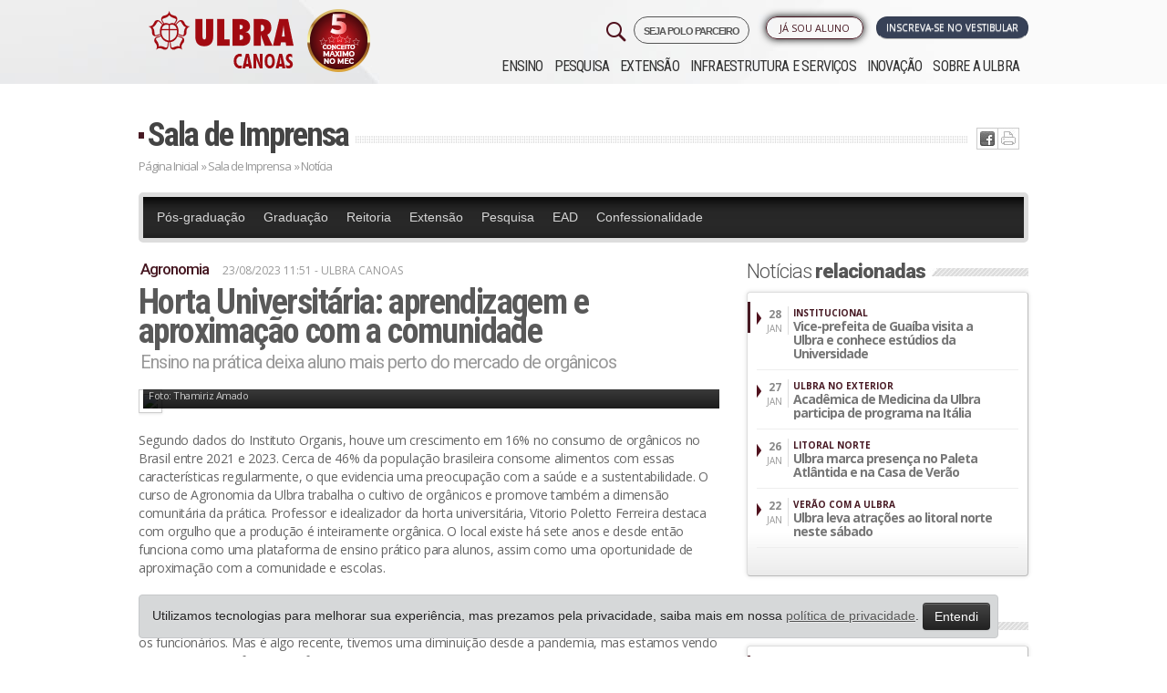

--- FILE ---
content_type: text/html; charset=ISO-8859-1
request_url: https://www.ulbra.br/canoas/imprensa/noticia/30846/horta-universitaria-aprendizagem-doacao-e-aproximacao-com-a-comunidade
body_size: 15697
content:






<!DOCTYPE html PUBLIC "-//W3C//DTD XHTML 1.0 Transitional//EN" "http://www.w3.org/TR/xhtml1/DTD/xhtml1-transitional.dtd">
<html xmlns="http://www.w3.org/1999/xhtml">

<head>

            <!-- Google Tag Manager -->
        <script>
            ! function() {
                "use strict";

                function l(e) {
                    for (var t = e, r = 0, n = document.cookie.split(";"); r < n.length; r++) {
                        var o = n[r].split("=");
                        if (o[0].trim() === t) return o[1]
                    }
                }

                function s(e) {
                    return localStorage.getItem(e)
                }

                function u(e) {
                    return window[e]
                }

                function A(e, t) {
                    e = document.querySelector(e);
                    return t ? null == e ? void 0 : e.getAttribute(t) : null == e ? void 0 : e.textContent
                }
                var e = window,
                    t = document,
                    r = "script",
                    n = "dataLayer",
                    o = "https://sst.ulbra.br",
                    a = "",
                    i = "71bxgwmvbjp",
                    c = "6j0aub0=GQ5fMTk6Sk0jLjgmJzBBDk1YTEdLEwlFBQYABAxZBQo%3D",
                    g = "stapeUserId",
                    v = "",
                    E = "",
                    d = !1;
                try {
                    var d = !!g && (m = navigator.userAgent, !!(m = new RegExp("Version/([0-9._]+)(.*Mobile)?.*Safari.*").exec(m))) && 16.4 <= parseFloat(m[1]),
                        f = "stapeUserId" === g,
                        I = d && !f ? function(e, t, r) {
                            void 0 === t && (t = "");
                            var n = {
                                    cookie: l,
                                    localStorage: s,
                                    jsVariable: u,
                                    cssSelector: A
                                },
                                t = Array.isArray(t) ? t : [t];
                            if (e && n[e])
                                for (var o = n[e], a = 0, i = t; a < i.length; a++) {
                                    var c = i[a],
                                        c = r ? o(c, r) : o(c);
                                    if (c) return c
                                } else console.warn("invalid uid source", e)
                        }(g, v, E) : void 0;
                    d = d && (!!I || f)
                } catch (e) {
                    console.error(e)
                }
                var m = e,
                    g = (m[n] = m[n] || [], m[n].push({
                        "gtm.start": (new Date).getTime(),
                        event: "gtm.js"
                    }), t.getElementsByTagName(r)[0]),
                    v = I ? "&bi=" + encodeURIComponent(I) : "",
                    E = t.createElement(r),
                    f = (d && (i = 8 < i.length ? i.replace(/([a-z]{8}$)/, "kp$1") : "kp" + i), !d && a ? a : o);
                E.async = !0, E.src = f + "/" + i + ".js?" + c + v, null != (e = g.parentNode) && e.insertBefore(E, g)
            }();
        </script>
        <!-- End Google Tag Manager -->
    


    <meta name="google-site-verification" content="jUDBMNlkGcT4wFWSm7su6p4cMaSpECgaIf8_GQ-NPeo" />
    <title>Horta Universitária: aprendizagem e aproximação com a comunidade &ndash; Ulbra Canoas</title>
    <meta http-equiv="Content-Type" content="text/html; charset=iso-8859-1" />
    <meta name="viewport" content="width=device-width, initial-scale=1.0" />
    <meta name="theme-color" content="#471923" />
        <meta property='og:title' content='Horta Universitária: aprendizagem e aproximação com a comunidade &ndash; Ulbra Canoas' />
    <meta property='og:image' content='https://www.ulbra.br/upload/fbf781d3e272da7f0a17129d34d84832.jpeg?v=2023'/>    <!--                <meta property="og:image:width" content="750"/>
                <meta property="og:image:height" content="500"/>-->
    <meta http-equiv="X-UA-Compatible" content="IE=edge">
    <meta name="viewport" content="width=device-width, initial-scale=1">
    <link type="image/x-icon" href="https://www.ulbra.br/themes/img/site/favicon.ico" rel="shortcut icon" />
    <link href="https://www.ulbra.br/themes/css/estilo.css?v=50-anos__" rel="stylesheet" type="text/css" />
    <link href="https://www.ulbra.br/themes/css/bootstrap-responsive.min.css" rel="stylesheet" type="text/css" />
    <!-- HTML5 shim and Respond.js for IE8 support of HTML5 elements and media queries -->
    <!-- WARNING: Respond.js doesn't work if you view the page via file:// -->
    <!--[if lt IE 9]>
                  <script src="https://oss.maxcdn.com/html5shiv/3.7.2/html5shiv.min.js"></script>
                  <script src="https://oss.maxcdn.com/respond/1.4.2/respond.min.js"></script>
                <![endif]-->

</head>

<body class="canoas ">

            <!-- Google Tag Manager (noscript) -->
        <noscript><iframe src="https://sst.ulbra.br/ns.html?id=GTM-5SDZPJG" height="0" width="0" style="display:none;visibility:hidden"></iframe></noscript>
        <!-- End Google Tag Manager (noscript) -->
    


    <div id="pagina">
        
                            <div id="header-fixo">
                    <div class="container">
                        <div class="row-fluid">
                            <div class="span12">
                                <a href="https://www.ulbra.br/canoas/" class="pull-left">
                                    <img src="https://www.ulbra.br/themes/img/unidade/logo-rosa-ulbra.png" title="Ulbra Canoas" class="hidden-phone hidden-tablet" />
                                    <img src="https://www.ulbra.br/themes/img/unidade/logo-rosa-ulbra.png" title="Ulbra Canoas" class="hidden-desktop" style="width: 40px;" />
                                </a>

                                                                    <!--<a href="#" onclick="tc.funcs.toggleWidget(true)" class="btn pull-right">Ou Fale com um consultor</a>-->
                                
                                                                    <a href="https://www.ulbra.br/vestibular/canoas#inscreva-se" class="btn btn-inscrevase pull-right pulsar">Inscreva-se no vestibular</a>
                                                            </div>

                        </div>
                    </div>
                </div>
            

        
        <div id="sobre" class="canoas">
            <div id="topo" class="container">
                <div class="">
                    <div class="row-fluid">
                        <div class="left span3">
                            <h1><a class="pull-right" href="https://www.ulbra.br/canoas/">
                                    <img class="logo-ulbra" src="https://www.ulbra.br/themes/img/unidade/logo-canoas.png?v=2023" title="Ulbra Canoas" />
                                </a>
                            </h1>
                            <div class="visible-phone pesquisa-menu">
                                <img class="pull-right menu-mobile" src="https://www.ulbra.br/themes/img/site/menu-mobile.jpg?v=2" data-toggle="collapse" data-target=".nav-collapse-mobile" title="Menu" />
                            </div>
                        </div>

                        <div class="navbar navbar-inverse navbar-fixed-top hidden-desktop">
                            <div class="navbar-inner">
                                <div>
                                    <div class="nav-collapse-mobile collapse">
                                        <ul class="nav">
                                            <ul  >
	<li class="submenu "><a class="inativo"  href="javascript:void();">Ensino</a>
		<ul  style="display: none;" >
			<li class="submenu menu-educacao-basica "><a   href="https://www.ulbra.br/educacao-basica">Educação Básica</a>
			</li>
			<li class="submenu menu-graduacao "><a   href="https://www.ulbra.br/canoas/graduacao/cursos">Graduação</a>
			</li>
			<li class="submenu menu-pos-graduacao "><a   href="https://www.ulbra.br/canoas/pos-graduacao">Pós-graduação</a>
			</li>
			<li class="submenu menu-educacao-a-distancia "><a   href="https://www.ulbra.br/ead">Educação a Distância</a>
			</li>
		</ul>
	</li>
	<li class="submenu menu-pesquisa "><a   href="https://www.ulbra.br/canoas/pesquisa">Pesquisa</a>
	</li>
	<li class="submenu menu-extensao "><a   href="https://www.ulbra.br/canoas/extensao">Extensão</a>
	</li>
	<li class="submenu menu-infraestrutura-e-servicos "><a   href="https://www.ulbra.br/canoas/infraestrutura-e-servicos">Infraestrutura e Serviços</a>
	</li>
	<li class="submenu menu-inovacao "><a   href="https://www.ulbra.br/canoas/inovacao">Inovação</a>
	</li>
	<li class="submenu menu-sobre-a-ulbra "><a   href="https://www.ulbra.br/canoas/sobre-a-ulbra">Sobre a ULBRA</a>
	</li>
</ul>
                                        </ul>
                                    </div><!--/.nav-collapse -->
                                </div>
                            </div>
                        </div>



                                                    <div class="right span9">


                                <div class="dois row-fluid">
                                    <div class="group-botoes span12">
                                        <div class="botoes row-fluid">

                                            <a href="https://www.ulbra.br/vestibular/canoas#inscreva-se" class="btn span3 pull-right servico vestibular pulsar">Inscreva-se no Vestibular</a>

                                            <span class="pull-right span2 biblioteca-menu">

                                                <ul  >
	<li class="submenu menu-ja-sou-aluno "><a   href="javascript:void(0)">Já sou Aluno</a>
		<ul  style="display: none;" >
			<li class="submenu menu-autoatendimento "><a class='blank' rel='nofollow'  href="https://servicos.ulbra.br/login/aa">Autoatendimento</a>
			</li>
			<li class="submenu menu-webaluno "><a   href="https://www.ulbra.br/webaluno">WebAluno</a>
			</li>
			<li class="submenu menu-aula-graduacao "><a class='blank' rel='nofollow'  href="https://ulbra.instructure.com/login/canvas">Aula - Graduação</a>
			</li>
			<li class="submenu menu-tutorial-de-acesso-ao-aula-graduacao "><a class='blank' rel='nofollow'  href="https://sites.google.com/ulbra.br/tutorialdo">Tutorial de acesso ao Aula - Graduação</a>
			</li>
			<li class="submenu menu-aula-pos-graduacao-ulbra-pop "><a class='blank' rel='nofollow'  href="https://ulbra.instructure.com/login/canvas">Aula - Pós-graduação Ulbra PoP</a>
			</li>
			<li class="submenu menu-aula-pos-graduacao-e-extensao "><a class='blank' rel='nofollow'  href="https://servicos.ulbra.br/login/ava"> Aula - Pós-graduação e Extensão</a>
			</li>
			<li class="submenu menu-webmail "><a   href="https://www.ulbra.br/webmail">Webmail</a>
			</li>
			<li class="submenu menu-espaco-academico "><a   href="https://www.ulbra.br/canoas/espaco-academico">Espaço Acadêmico</a>
			</li>
			<li class="submenu menu-biblioteca-renovacao-e-pesquisa "><a class='blank' rel='nofollow'  href="https://servicos.ulbra.br/ALEPH">Biblioteca - Renovação e Pesquisa</a>
			</li>
			<li class="submenu menu-sistema-de-bibliotecas "><a   href="https://www.ulbra.br/canoas/bibliotecas">Sistema de Bibliotecas</a>
			</li>
			<li class="submenu menu-webprofessor "><a   href="https://www.ulbra.br/webprofessor">WebProfessor</a>
			</li>
		</ul>
	</li>
</ul>
                                                <!--</li>-->
                                            </span>

                                            <a href="https://www.ulbra.br/poloparceiro?" target="_blank" class="pull-right" style="letter-spacing: -1px;font-size: 11px;font-weight: 600;margin-left: 4px;border: 1px solid;padding: 5px 10px 3px 10px;border-radius: 21px;">
                                                SEJA POLO PARCEIRO
                                            </a>


                                            <a href="#pesquisar" role="button" data-toggle="modal">
                                                <img class="pull-right hidden-phone" src="https://www.ulbra.br/themes/img/site/search-32.png?v=2" title="Pesquisar" class="" />
                                            </a>

                                        </div>
                                    </div>


                                </div>

                                <div class="navbar navbar-inverse navbar-fixed-top">
                                    <div class="navbar-inner">
                                        <div>
                                            <div class="nav-collapse collapse">
                                                <ul class="nav">
                                                    <ul  >
	<li class="submenu "><a class="inativo"  href="javascript:void();">Ensino</a>
		<ul  style="display: none;" >
			<li class="submenu menu-educacao-basica "><a   href="https://www.ulbra.br/educacao-basica">Educação Básica</a>
			</li>
			<li class="submenu menu-graduacao "><a   href="https://www.ulbra.br/canoas/graduacao/cursos">Graduação</a>
			</li>
			<li class="submenu menu-pos-graduacao "><a   href="https://www.ulbra.br/canoas/pos-graduacao">Pós-graduação</a>
			</li>
			<li class="submenu menu-educacao-a-distancia "><a   href="https://www.ulbra.br/ead">Educação a Distância</a>
			</li>
		</ul>
	</li>
	<li class="submenu menu-pesquisa "><a   href="https://www.ulbra.br/canoas/pesquisa">Pesquisa</a>
	</li>
	<li class="submenu menu-extensao "><a   href="https://www.ulbra.br/canoas/extensao">Extensão</a>
	</li>
	<li class="submenu menu-infraestrutura-e-servicos "><a   href="https://www.ulbra.br/canoas/infraestrutura-e-servicos">Infraestrutura e Serviços</a>
	</li>
	<li class="submenu menu-inovacao "><a   href="https://www.ulbra.br/canoas/inovacao">Inovação</a>
	</li>
	<li class="submenu menu-sobre-a-ulbra "><a   href="https://www.ulbra.br/canoas/sobre-a-ulbra">Sobre a ULBRA</a>
	</li>
</ul>
                                                </ul>
                                            </div><!--/.nav-collapse -->
                                        </div>
                                    </div>
                                </div>

                            </div>
                                            </div>
                </div>
            </div><!--topo-->

            <!--FIM--><div id="conteudo-int" class="jumbotron masthead">
    <div class="container">
        <div id="centro-int">
            <div class="titulo row-fluid">
                <h2><a href="https://www.ulbra.br/canoas/imprensa/">Sala de Imprensa </a></h2>
                <div class="ic hidden-phone">
                    <ul class="redes-sociais"><li class="twitter"><a href='javascript:void(0);' onclick="window.open('http://twitter.com/home?status=Estou lendo https://www.ulbra.br/canoas/imprensa/noticia/30846/horta-universitaria-aprendizagem-doacao-e-aproximacao-com-a-comunidade', '_blank', 'width=500,height=300,scrollbars=yes,status=yes,resizable=yes,screenx=0,screeny=0');"><img src="https://www.ulbra.br/themes/img/site/ic-twitter.jpg" title="Tweet isso" /></a></li><li class="facebook"><a href='javascript:void(0);' onclick="window.open('http://www.facebook.com/sharer.php?u=https://www.ulbra.br/canoas/imprensa/noticia/30846/horta-universitaria-aprendizagem-doacao-e-aproximacao-com-a-comunidade', '_blank', 'width=500,height=300,scrollbars=yes,status=yes,resizable=yes,screenx=0,screeny=0');"><img src="https://www.ulbra.br/themes/img/site/ic-facebook.jpg" title="Compartilhe no Facebook" /></a></li><li class="imprimir">  <a href="javascript: void(0);" onclick="window.print()"> <img src="https://www.ulbra.br/themes/img/site/ic-print.jpg" title="Imprima" /></a> </li></ul>                </div>
            </div>
            <div class="migalha row-fluid"><a href="https://www.ulbra.br/canoas/">Página Inicial</a> »
                <a href="https://www.ulbra.br/canoas/imprensa/">Sala de Imprensa</a> »
                Notícia
            </div>
            <div class="cont row-fluid">
                <div class="content">
                    <div class="menu-imprensa">
                        <div class="menu-imprensa">

                            <ul  >
	<li class="menu-imprensa-topo menu-pos-graduacao "><a   href="https://www.ulbra.br/canoas/imprensa/categoria/pos-graduacao">Pós-graduação</a>
	</li>
	<li class="menu-imprensa-topo menu-graduacao "><a   href="https://www.ulbra.br/canoas/imprensa/categoria/graduacao">Graduação</a>
	</li>
	<li class="menu-imprensa-topo menu-reitoria "><a   href="https://www.ulbra.br/canoas/imprensa/categoria/reitoria">Reitoria</a>
	</li>
	<li class="menu-imprensa-topo menu-extensao "><a   href="https://www.ulbra.br/canoas/imprensa/categoria/extensao">Extensão</a>
	</li>
	<li class="menu-imprensa-topo menu-pesquisa "><a   href="https://www.ulbra.br/canoas/imprensa/categoria/pesquisa">Pesquisa</a>
	</li>
	<li class="menu-imprensa-topo menu-ead "><a   href="https://www.ulbra.br/canoas/imprensa/categoria/ead">EAD</a>
	</li>
	<li class="menu-imprensa-topo menu-confessionalidade "><a   href="https://www.ulbra.br/canoas/imprensa/categoria/confessionalidade">Confessionalidade</a>
	</li>
</ul>
                        </div>
                    </div>
                    <div class="row-fluid">
                        <div class="span8 box-noticia">
                            <h3 class="cartola">Agronomia</h3>
                            <div class="data-hora">23/08/2023 11:51
                                                                    <span class="unidade"> - ULBRA CANOAS</span>

                                


                            </div>
                            <h2 class="titulo">Horta Universitária: aprendizagem e aproximação com a comunidade</h2>
                            <h4 class="linha-apoio">Ensino na prática deixa aluno mais perto do mercado de orgânicos</h4>

                            <div class="descricao link-externo">
                                                                        <div class="foto-maior">
                                            <img class="img-polaroid" src="https://www.ulbra.br/upload/fbf781d3e272da7f0a17129d34d84832.jpeg" />
                                                                                            <div class="legenda-credito">
                                                    <span class="legenda">Professor Vitorio Poletto Ferreira</span>
                                                    <span class="credito">Foto: Thamiriz Amado</span>
                                                </div>
                                                                                    </div>
                                                                        <p>Segundo dados do Instituto Organis, houve um crescimento em 16% no consumo de orgânicos no Brasil entre 2021 e 2023. Cerca de 46% da população brasileira consome alimentos com essas características regularmente, o que evidencia uma preocupação com a saúde e a sustentabilidade. O curso de Agronomia da Ulbra trabalha o cultivo de orgânicos e promove também a dimensão comunitária da prática. Professor e idealizador da horta universitária, Vitorio Poletto Ferreira destaca com orgulho que a produção é inteiramente orgânica. O local existe há sete anos e desde então funciona como uma plataforma de ensino prático para alunos, assim como uma oportunidade de aproximação com a comunidade e escolas.</p>
<p>"No início, como a produção era maior, nós fazíamos doação para funcionários de baixa renda e instituições do entorno da cidade de Canoas. Hoje, a horta está menor e estamos atendendo somente os funcionários. Mas é algo recente, tivemos uma diminuição desde a pandemia, mas estamos vendo como retomar", afirma o professor.</p>
<p>A horta é coordenada por ele, alunos e um funcionário. No local, ocorre o plantio de milho, alface, rama de mandioca e abóbora, por exemplo. De acordo com Ferreira, são mantidas culturas de ciclo longo, devido ao fato de não ser necessário muita irrigação.</p>
<p>"Os alunos ajudam como voluntários, capinando, fazendo o trabalho no braço", explica o professor. A oportunidade de ter um local que propicia aprendizado na prática é, para Ferreira, um grande diferencial. Além disso, as doações de alimentos e a possibilidade de trazer a comunidade para dentro da Ulbra são, para ele, uma grande recompensa, além de laboratório de estudo.</p>
<p><strong>Ensino diferenciado</strong></p>
<p>No local, é possível realizar testes com produtos alternativos, estudo e testagem de sementes. O professor Vitorio destaca que a horta funciona como uma plataforma de aula prática para esse tipo de assunto. "Em torno de 90% das plantas que trago para aula vêm do nosso campus. Estudamos olericultura, a parte que investiga as hortaliças e a fitopatologia que trata das doenças das plantas, por exemplo. O bom aluno da Ulbra está pronto para o mercado, ele é treinado para ser um agrônomo de campo", destaca o professor.</p>
<p><strong>Visitação</strong></p>
<p>Nesta segunda-feira, 21, os alunos de 2º e 3º ano do Ensino Fundamental do Colégio São João conheceram a horta universitária, como parte de uma visita aos espaços da Universidade. Na ocasião, as crianças andaram pelo entorno da plantação e levaram uma mudinha de alface para casa.</p>
<p>Para a supervisora da escola, Patrícia Nogueira da Silva, o passeio deixou os estudantes bem animados. "Além de eles conhecerem a Ulbra, nós vamos poder falar sobre alimentação e vida saudáveis", afirmou.</p>
<p><strong>Expointer</strong></p>
<p>Os cursos de Agronomia, Engenharia Mecânica Automotiva e Medicina Veterinária da Ulbra estarão presentes na 46ª Expointer, uma das maiores feiras agropecuárias a céu aberto da América Latina, que ocorre entre os dias 26 de agosto e 3 de setembro, no Parque de Exposições em Esteio. Os expositores estarão junto à Associação Brasileira de Angus na rua coberta, onde há apresentação dos cursos e orientações sobre as profissões. Os cursos farão ainda rodas de conversa com professores, egressos e convidados, a Expomate, diariamente, no espaço da Azevedo Bento.</p>
<p>Thamiriz Amado</p>
<p>Jornalista - MTB 18.872</p>                                



                                



                            </div>

                                                            <div class="galeria">
                                    <div class="titulo-int">
                                        <h2>Galeria de <span>fotos</span></h2>
                                    </div>
                                    <div class="gal row-fluid">
                                        <!--<a class="set-left" href="#"></a>-->
                                        <ul class="span12">
                                                                                            <li><a title="Professor Vitorio Poletto Ferreira <br>Foto: Thamiriz Amado" class="thumbnail fancybox" href="https://www.ulbra.br/upload/fbf781d3e272da7f0a17129d34d84832.jpeg">
                                                        <img data-img-src="https://www.ulbra.br/upload/fbf781d3e272da7f0a17129d34d84832.jpeg" title="Professor Vitorio Poletto Ferreira" alt="Professor Vitorio Poletto Ferreira"></a></li>
                                                                                            <li><a title="Alunos conhecendo a horta <br>Foto: Amanda Teixeira" class="thumbnail fancybox" href="https://www.ulbra.br/upload/b4730dde33f16ffe19a46fa146bdff17.jpeg">
                                                        <img data-img-src="https://www.ulbra.br/upload/b4730dde33f16ffe19a46fa146bdff17.jpeg" title="Alunos conhecendo a horta" alt="Alunos conhecendo a horta"></a></li>
                                                                                            <li><a title="Horta Universitária <br>Foto: Amanda Teixeira" class="thumbnail fancybox" href="https://www.ulbra.br/upload/d4436c6dd86605e5e76fa11ed9dbad68.jpeg">
                                                        <img data-img-src="https://www.ulbra.br/upload/d4436c6dd86605e5e76fa11ed9dbad68.jpeg" title="Horta Universitária" alt="Horta Universitária"></a></li>
                                                                                            <li><a title="Alunos de 2° e 3° ano do Ensino Fundamental do Colégio São João <br>Foto: Thamiriz Amado" class="thumbnail fancybox" href="https://www.ulbra.br/upload/bdde24488afa834614a2853f9189ad96.jpeg">
                                                        <img data-img-src="https://www.ulbra.br/upload/bdde24488afa834614a2853f9189ad96.jpeg" title="Alunos de 2° e 3° ano do Ensino Fundamental do Colégio São João" alt="Alunos de 2° e 3° ano do Ensino Fundamental do Colégio São João"></a></li>
                                                                                            <li><a title="Professora Patrícia e alunos do Colégio São João " class="thumbnail fancybox" href="https://www.ulbra.br/upload/a96aa5b49436c01228621d934c33e9e4.jpg">
                                                        <img data-img-src="https://www.ulbra.br/upload/a96aa5b49436c01228621d934c33e9e4.jpg" title="Professora Patrícia e alunos do Colégio São João" alt="Professora Patrícia e alunos do Colégio São João"></a></li>
                                                                                    </ul>
                                    </div>
                                </div>
                            
                            
                            



                        </div>
                        <div class="span4">
                                                            <div class="titulo-int">
                                    <h2>Notícias <span>relacionadas</span></h2>
                                </div>
                                <div class="box">
                                    <div class="desc">
                                        <ul class="lista-noticias">
                                                                                            <li>
                                                    <a href="https://www.ulbra.br/canoas/imprensa/noticia/32764/vice-prefeita-de-guaiba-visita-a-ulbra-e-conhece-estudios-da-universidade">
                                                        <div class="left"><strong> 28</strong><br />JAN</div>
                                                        <div class="right">
                                                            <span class="cartola">INSTITUCIONAL </span>
                                                            <span class="chamada">Vice-prefeita de Guaíba visita a Ulbra e conhece estúdios da Universidade</span>
                                                        </div>
                                                    </a>
                                                </li>
                                                                                            <li>
                                                    <a href="https://www.ulbra.br/canoas/imprensa/noticia/32760/academica-de-medicina-da-ulbra-participa-de-programa-na-italia">
                                                        <div class="left"><strong> 27</strong><br />JAN</div>
                                                        <div class="right">
                                                            <span class="cartola">ULBRA NO EXTERIOR</span>
                                                            <span class="chamada">Acadêmica de Medicina da Ulbra participa de programa na Itália</span>
                                                        </div>
                                                    </a>
                                                </li>
                                                                                            <li>
                                                    <a href="https://www.ulbra.br/canoas/imprensa/noticia/32759/ulbra-marca-presenca-no-paleta-atlantida-e-na-casa-de-verao">
                                                        <div class="left"><strong> 26</strong><br />JAN</div>
                                                        <div class="right">
                                                            <span class="cartola">LITORAL NORTE </span>
                                                            <span class="chamada">Ulbra marca presença no Paleta Atlântida e na Casa de Verão </span>
                                                        </div>
                                                    </a>
                                                </li>
                                                                                            <li>
                                                    <a href="https://www.ulbra.br/canoas/imprensa/noticia/32747/ulbra-leva-atracoes-ao-litoral-norte-neste-sabado">
                                                        <div class="left"><strong> 22</strong><br />JAN</div>
                                                        <div class="right">
                                                            <span class="cartola">VERÃO COM A ULBRA</span>
                                                            <span class="chamada">Ulbra leva atrações ao litoral norte neste sábado</span>
                                                        </div>
                                                    </a>
                                                </li>
                                                                                    </ul>
                                    </div>
                                    <div class="mais"></div>
                                </div>
                            
                                                            <div class="titulo-int">
                                    <h2>Últimas <span>notícias</span></h2>
                                </div>
                                <div class="box">
                                    <div class="desc">
                                        <ul class="lista-noticias">
                                                                                            <li>
                                                    <a href="https://www.ulbra.br/canoas/imprensa/noticia/32744/ulbra-inicia-visitas-guiadas-ao-cavalo-caramelo">
                                                        <div class="left"><strong> 21</strong><br />JAN</div>
                                                        <div class="right">
                                                            <span class="cartola">AGENDA ABERTA</span>
                                                            <span class="chamada">Ulbra inicia visitas guiadas ao Cavalo Caramelo </span>
                                                        </div>
                                                    </a>
                                                </li>
                                                                                            <li>
                                                    <a href="https://www.ulbra.br/canoas/imprensa/noticia/32742/carlos-melke-o-lider-visionario-que-impulsiona-a-ulbra">
                                                        <div class="left"><strong> 20</strong><br />JAN</div>
                                                        <div class="right">
                                                            <span class="cartola">PRESIDENTE</span>
                                                            <span class="chamada">Carlos Melke: o líder visionário que impulsiona a Ulbra</span>
                                                        </div>
                                                    </a>
                                                </li>
                                                                                            <li>
                                                    <a href="https://www.ulbra.br/canoas/imprensa/noticia/32740/comunicacao-e-relacoes-institucionais-aproximam-a-ulbra-da-sociedade">
                                                        <div class="left"><strong> 20</strong><br />JAN</div>
                                                        <div class="right">
                                                            <span class="cartola">INOVAÇÃO </span>
                                                            <span class="chamada">Comunicação e relações institucionais aproximam a Ulbra da sociedade</span>
                                                        </div>
                                                    </a>
                                                </li>
                                                                                            <li>
                                                    <a href="https://www.ulbra.br/canoas/imprensa/noticia/32737/campeonato-de-futmesa-movimenta-a-casa-de-verao-da-ulbra-em-atlantida">
                                                        <div class="left"><strong> 19</strong><br />JAN</div>
                                                        <div class="right">
                                                            <span class="cartola">ULBRA NA PRAIA </span>
                                                            <span class="chamada">Campeonato de futmesa movimenta a Casa de Verão da Ulbra em Atlântida</span>
                                                        </div>
                                                    </a>
                                                </li>
                                                                                    </ul>
                                    </div>
                                    <div class="mais"><a href="https://www.ulbra.br/canoas/imprensa">ver mais »</a></div>
                                </div>
                            
                        </div>
                    </div>

                </div>
                <!--content-->




            </div>
            <!--centro-->

        </div>
    </div>
</div>
<!--conteudo--><!--<div class="dropdown dropup contato-flutuante">
    <img src="https://www.ulbra.br/themes/img/unidade/icone/contato.png" data-toggle="dropdown">
    <div class="dropdown-menu shadow-lg border-0">
        <a class="dropdown-item shadow" href="https://www.ulbra.br/vestibular/canoas" target="_blank"><img src="https://www.ulbra.br/themes/img/unidade/icone/contato-ulbra.png">Inscreva-se no Vestibular</a>
        <a class="dropdown-item shadow" href="javascript:void(0);"  data-toggle="modal" data-target="#consultor-curso"><img src="https://www.ulbra.br/themes/img/unidade/icone/contato-consultor.png">Fale com um consultor</a>
    </div>
</div>-->

<style>
    .dropdown-menu{
        left: auto;
        position: absolute;
        will-change: transform;
        top: 0px;
        left: 0px;
        transform: translate3d(-200px, 0, 0);
        min-width: 250px;
        padding: 15px;
    }

    .dropdown-menu a{
        display: block;
        padding: 12px;
        margin: 20px 0;
        border-radius: 7px;
        background: #FFF;
        color: var(--aelbra-cor-principal);
        transition: all 0.5s;
        -webkit-transition: all 0.5s;
        -o-transition: all 0.5s;
        -moz-transition: all 0.5s;
        box-shadow: 0 .5rem 1rem rgba(0,0,0,.15) !important;
    }

    .dropdown-menu a:hover {
        scale: 1.05;
        transition: all 0.5s;
        -webkit-transition: all 0.5s;
        -o-transition: all 0.5s;
        -moz-transition: all 0.5s;
        text-decoration: none;
    }

    ul.redes-sociais li.twitter{
        display: none;
    }

    @media (max-width: 480px) {
        img.logo-ulbra {
            max-width: 158px !important;
        }
    }

</style>

<div id="rodape">
    
        <div class="um row-fluid jumbotron masthead">
            <div class="center container">
                <div class="span3">
                    <h4>Ensino</h4><ul  >
	<li class=" w "><a class="inativo"  href="javascript:void();">Ensino</a>
		<ul  >
			<li class=" w menu-educacao-basica "><a   href="https://www.ulbra.br/educacao-basica">Educação Básica</a>
			</li>
			<li class=" w menu-graduacao "><a   href="https://www.ulbra.br/canoas/graduacao/cursos">Graduação</a>
			</li>
			<li class=" w menu-pos-graduacao "><a   href="https://www.ulbra.br/canoas/pos-graduacao">Pós-graduação</a>
			</li>
			<li class=" w menu-educacao-a-distancia "><a   href="https://www.ulbra.br/ead">Educação a Distância</a>
			</li>
		</ul>
	</li>
	<li class=" w menu-pesquisa "><a   href="https://www.ulbra.br/canoas/pesquisa">Pesquisa</a>
	</li>
	<li class=" w menu-extensao "><a   href="https://www.ulbra.br/canoas/extensao">Extensão</a>
	</li>
	<li class=" w menu-infraestrutura-e-servicos "><a   href="https://www.ulbra.br/canoas/infraestrutura-e-servicos">Infraestrutura e Serviços</a>
	</li>
	<li class=" w menu-inovacao "><a   href="https://www.ulbra.br/canoas/inovacao">Inovação</a>
	</li>
	<li class=" w menu-sobre-a-ulbra "><a   href="https://www.ulbra.br/canoas/sobre-a-ulbra">Sobre a ULBRA</a>
	</li>
</ul>

                    <h4>Infraestrutura e Serviços</h4><ul  >
	<li class=" w menu-apart-hotel "><a   href="https://www.ulbra.br/canoas/infraestrutura-e-servicos/apart-hotel">Apart Hotel</a>
	</li>
	<li class=" w menu-biblioteca "><a   href="https://www.ulbra.br/canoas/infraestrutura-e-servicos/informacoes-gerais">Biblioteca</a>
	</li>
	<li class=" w menu-biblioteca-virtual "><a   href="https://www.ulbra.br/canoas/bibliotecas">Biblioteca Virtual</a>
	</li>
	<li class=" w menu-complexo-esportivo "><a   href="https://www.ulbra.br/canoas/infraestrutura-e-servicos/complexo-esportivo">Complexo Esportivo</a>
	</li>
	<li class=" w menu-hemeroteca "><a   href="https://www.ulbra.br/canoas/infraestrutura-e-servicos/hemeroteca">Hemeroteca</a>
	</li>
	<li class=" w menu-hospital-universitario "><a   href="https://www.ulbra.br/canoas/infraestrutura-e-servicos/hospital-universitario">Hospital Universitário</a>
	</li>
	<li class=" w menu-hospital-veterinario "><a   href="https://www.ulbra.br/canoas/infraestrutura-e-servicos/hospital-veterinario">Hospital Veterinário</a>
	</li>
	<li class=" w menu-laboratorios "><a   href="https://www.ulbra.br/canoas/infraestrutura-e-servicos/laboratorios">Laboratórios</a>
	</li>
	<li class=" w menu-pastoral-universitaria "><a   href="https://www.ulbra.br/canoas/infraestrutura-e-servicos/pastoral-universitaria">Pastoral Universitária</a>
	</li>
	<li class=" w menu-museu-de-ciencias-naturais "><a   href="https://www.ulbra.br/canoas/infraestrutura-e-servicos/museu-de-ciencias-naturais">Museu de Ciências Naturais</a>
	</li>
	<li class=" w menu-radio-mix-fm-poa "><a   href="https://www.ulbra.br/canoas/infraestrutura-e-servicos/radio-mix-fm-poa">Rádio MIX FM Poa</a>
	</li>
	<li class=" w menu-capela "><a   href="https://www.ulbra.br/canoas/infraestrutura-e-servicos/capela">Capela</a>
	</li>
	<li class=" w menu-apoio-ao-aluno "><a   href="https://www.ulbra.br/canoas/infraestrutura-e-servicos">Apoio ao Aluno</a>
	</li>
	<li class=" w menu-acessibilidade "><a   href="https://www.ulbra.br/canoas/acessibilidade">Acessibilidade</a>
	</li>
	<li class=" w menu-conveniencia-no-campus "><a   href="https://www.ulbra.br/canoas/infraestrutura-e-servicos">Conveniência no Campus</a>
	</li>
	<li class=" w menu-atendimento-a-comunidade "><a   href="https://www.ulbra.br/canoas/infraestrutura-e-servicos">Atendimento à Comunidade</a>
	</li>
	<li class=" w menu-transporte "><a   href="https://www.ulbra.br/canoas/infraestrutura-e-servicos/transporte">Transporte</a>
	</li>
</ul>
                    <!--<h4>Pastoral</h4>-->
                                    </div>

                <div class="span3">

                    <h4>Pesquisa</h4><ul  >
	<li class=" w menu-sobre-a-pesquisa "><a   href="https://www.ulbra.br/canoas/pesquisa">Sobre a Pesquisa</a>
	</li>
	<li class=" w menu-diretrizes-de-pesquisa "><a   href="https://www.ulbra.br/canoas/pesquisa/diretrizes-de-pesquisa">Diretrizes de Pesquisa</a>
	</li>
	<li class=" w menu-etica-em-pesquisa "><a   href="https://www.ulbra.br/canoas/pesquisa/comite-de-etica-em-pesquisa-em-seres-humanos">Ética em Pesquisa</a>
	</li>
	<li class=" w menu-centros-de-pesquisa "><a   href="https://www.ulbra.br/canoas/pesquisa/centro-de-diagnostico-genetico-e-molecular">Centros de Pesquisa</a>
	</li>
	<li class=" w menu-laboratorios-de-pesquisa "><a   href="https://www.ulbra.br/canoas/pesquisa/laboratorios-de-pesquisa">Laboratórios de Pesquisa</a>
	</li>
	<li class=" w menu-revistas-cientificas "><a   href="https://www.ulbra.br/canoas/pesquisa/revistas-cientificas">Revistas Científicas</a>
	</li>
</ul>


                    <h4>Sobre a ULBRA</h4><ul  >
	<li class=" w menu-sobre-a-ulbra "><a   href="https://www.ulbra.br/canoas/sobre-a-ulbra">Sobre a Ulbra</a>
	</li>
	<li class=" w menu-reitoria "><a   href="https://www.ulbra.br/canoas/sobre-a-ulbra/reitoria">Reitoria</a>
	</li>
	<li class=" w menu-mantenedora-aelbra "><a   href="https://www.ulbra.br/canoas/sobre-a-ulbra/mantenedora-aelbra">Mantenedora Aelbra</a>
	</li>
	<li class=" w menu-missao-visao-e-valores "><a   href="https://www.ulbra.br/canoas/sobre-a-ulbra/missao-visao-principios-e-valores">Missão, Visão e Valores</a>
	</li>
	<li class=" w menu-avaliacao-institucional "><a   href="https://www.ulbra.br/canoas/sobre-a-ulbra/avaliacao-institucional">Avaliação Institucional</a>
	</li>
	<li class=" w menu-relatorio-social "><a   href="https://www.ulbra.br/canoas/sobre-a-ulbra/relatorio-social">Relatório Social</a>
	</li>
	<li class=" w menu-historico "><a   href="https://www.ulbra.br/canoas/sobre-a-ulbra/historico">Histórico</a>
	</li>
	<li class=" w menu-hino-da-ulbra "><a   href="https://www.ulbra.br/canoas/sobre-a-ulbra/hino-da-ulbra">Hino da Ulbra</a>
	</li>
	<li class=" w menu-ulbra-no-brasil "><a   href="https://www.ulbra.br">Ulbra no Brasil</a>
	</li>
	<li class=" w menu-convocacao-assembleia "><a class='blank' rel='nofollow'  href="https://www.ulbra.br/upload/2adc6917042dcdadd7360b03968d027f.pdf">CONVOCAÇÃO ASSEMBLEIA</a>
	</li>
</ul>


                </div>

                <div class="span3">

                    <h4>Extensão</h4><ul  >
	<li class=" w menu-sobre-a-extensao "><a   href="https://www.ulbra.br/canoas/extensao">Sobre a Extensão</a>
	</li>
	<li class=" w menu-convenios-empresariais "><a   href="https://www.ulbra.br/canoas/extensao/convenios-empresariais">Convênios Empresariais</a>
	</li>
	<li class=" w menu-cursos-e-eventos "><a   href="https://www.ulbra.br/canoas/extensao/cursos">Cursos e Eventos</a>
	</li>
	<li class=" w menu-ilulbra-idiomas "><a   href="https://www.ulbra.br/ilulbra">Ilulbra Idiomas</a>
	</li>
	<li class=" w menu-assuntos-comunitarios "><a   href="https://www.ulbra.br/canoas/extensao/assuntos-comunitarios">Assuntos Comunitários</a>
	</li>
	<li class=" w menu-acoes-transformadoras "><a   href="https://www.ulbra.br/acoes-transformadoras">Ações Transformadoras</a>
	</li>
	<li class=" w menu-documentos-e-editais "><a   href="https://www.ulbra.br/canoas/extensao/documentos-e-editais">Documentos e Editais</a>
	</li>
</ul>



                    <h4>Espaço Acadêmico</h4><ul  >
	<li class=" w menu-informacoes-academicas "><a   href=" https://www.ulbra.br/canoas/espaco-academico">Informações Acadêmicas</a>
	</li>
	<li class=" w menu-bolsas-descontos-e-financiamentos "><a   href="https://www.ulbra.br/canoas/espaco-academico">Bolsas, Descontos e Financiamentos</a>
	</li>
	<li class=" w menu-beneficios "><a   href="https://www.ulbra.br/beneficios">Benefícios</a>
	</li>
	<li class=" w menu-convenios-empresariais "><a   href="https://www.ulbra.br/canoas/espaco-academico/convenios-empresariais">Convênios Empresariais</a>
	</li>
	<li class=" w menu-formas-de-ingresso "><a   href=" https://www.ulbra.br/canoas/espaco-academico">Formas de Ingresso</a>
	</li>
	<li class=" w menu-formatura "><a   href="https://www.ulbra.br/canoas/espaco-academico">Formatura</a>
	</li>
	<li class=" w menu-intercambio "><a   href="https://www.ulbra.br/canoas/intercambio">Intercâmbio</a>
	</li>
	<li class=" w menu-localizacao "><a   href="https://www.ulbra.br/canoas/infraestrutura-e-servicos/localizacao">Localização</a>
	</li>
	<li class=" w menu-transporte "><a   href="https://www.ulbra.br/canoas/infraestrutura-e-servicos/transporte">Transporte</a>
	</li>
	<li class=" w menu-ulbra-carreiras "><a   href="https://www.ulbra.br/carreiras">Ulbra Carreiras</a>
	</li>
	<li class=" w menu-estagios "><a   href="https://www.ulbra.br/canoas/espaco-academico/estagios">Estágios</a>
	</li>
</ul>
                </div>

                <div class="span3">

                    <h4>Inovação</h4><ul  >
	<li class=" w menu-sobre-a-ulbratech "><a   href="https://www.ulbra.br/ulbratech">Sobre a Ulbratech</a>
	</li>
</ul>


                    <h4>Atendimento</h4><ul  >
	<li class="rodape-atendimento menu-central-de-relacionamento "><a   href="https://www.ulbra.br/canoas/infraestrutura-e-servicos/central-de-relacionamento">Central de Relacionamento</a>
	</li>
	<li class="rodape-atendimento menu-ouvidoria "><a   href="https://www.ulbra.br/canoas/infraestrutura-e-servicos/ouvidoria">Ouvidoria</a>
	</li>
	<li class="rodape-atendimento menu-consulta-de-registro-de-diploma "><a   href="https://www.ulbra.br/consulta-diploma"> Consulta de Registro de Diploma</a>
	</li>
	<li class="rodape-atendimento menu-projeto-vivenciar "><a   href="http://www.ulbra.br/vivenciar">Projeto Vivenciar</a>
	</li>
</ul>

                    
                    <h4>Trabalhe conosco</h4><ul  >
	<li class="rodape-trabalhe-conosco menu-consulte-as-vagas-disponiveis "><a   href="https://www.ulbra.br/trabalheconosco">Consulte as Vagas Disponíveis</a>
	</li>
</ul>
                </div>





            </div>
        </div>
        <div class="assinatura">
        <div class="container">

            <div class="row-fluid" style="margin: 35px auto;">
                <div class="span6 text-center">
                    <img src="https://www.ulbra.br/themes/img/unidade/logo-ulbra-branco.png" class="img-fluid">
                </div>

                <div class="span6 text-center">
                                            <img src="https://www.ulbra.br/themes/img/unidade/qrcode-sul.png" class="img-fluid">
                    
                </div>



            </div>



            <div class="row-fluid">
              <!--  <a href="https://www.ulbra.br/canoas/sobre-a-ulbra/mantenedora-aelbra" title="AELBRA" class="span3 offset1"></a><br>-->
                <span class='span12'><strong>Ulbra Canoas</strong> - Avenida Farroupilha, 8001 · Bairro São José · CEP 92425-900 · Canoas/RS
                    Telefone: + 55 51 3477.4000                                         · E-mail: <script type="text/javascript">
	//<![CDATA[
	var l=new Array();
	l[0]='>';l[1]='a';l[2]='/';l[3]='<';l[4]='|114';l[5]='|98';l[6]='|46';l[7]='|97';l[8]='|114';l[9]='|98';l[10]='|108';l[11]='|117';l[12]='|64';l[13]='|97';l[14]='|114';l[15]='|98';l[16]='|108';l[17]='|117';l[18]='>';l[19]='"';l[20]='|114';l[21]='|98';l[22]='|46';l[23]='|97';l[24]='|114';l[25]='|98';l[26]='|108';l[27]='|117';l[28]='|64';l[29]='|97';l[30]='|114';l[31]='|98';l[32]='|108';l[33]='|117';l[34]=':';l[35]='o';l[36]='t';l[37]='l';l[38]='i';l[39]='a';l[40]='m';l[41]='"';l[42]='=';l[43]='f';l[44]='e';l[45]='r';l[46]='h';l[47]=' ';l[48]='a';l[49]='<';
	for (var i = l.length-1; i >= 0; i=i-1){
	if (l[i].substring(0, 1) == '|') document.write("&#"+unescape(l[i].substring(1))+";");
	else document.write(unescape(l[i]));}
	//]]>
	</script>
                </span>
            </div>
        </div>

        <div class="text-center pb-3" style="background: #212727"> 
            <a href="https://drive.google.com/file/d/1soJOWY9Eb3ZlbifBVCFf88K23oFpqn40/view" target="_blank" rel="nofollow"><small style="color: #6c757d !important;">Política de privacidade</small></a>
        </div>
    </div>
</div>



<!--INICIO MODAL Indique a um amigo -->
<div id="indique" class="modal hide fade" tabindex="-1" role="dialog" aria-labelledby="myModalLabel" aria-hidden="true">
    <div class="modal-header">
        <button type="button" class="close" data-dismiss="modal" aria-hidden="true">×</button>
        <h3 id="myModalLabel">Indique essa página a um amigo</h3>
    </div>
    <div class="modal-body">
        <form class="form-horizontal">

            <input  type="hidden" value="https://www.ulbra.br/canoas/imprensa/noticia/30846/horta-universitaria-aprendizagem-doacao-e-aproximacao-com-a-comunidade/" name="url">

            <div class="control-group">
                <label class="control-label" for="meu-email">Meu e-mail:</label>
                <div class="controls">
                    <input type="text" id="meu-email" placeholder="Digite aqui seu e-mail">
                </div>
            </div>

            <div class="control-group">
                <label class="control-label" for="email-destinatario">Enviar para:</label>
                <div class="controls">
                    <input type="text" id="email-destinatario" placeholder="Digite aqui o e-mail">
                </div>
            </div>


            <div class="control-group">
                <label class="control-label" for="mensagem">Mensagem:</label>
                <div class="controls">
                    <textarea id="mensagem" rows="5" placeholder="Digite aqui uma mensagem"></textarea>
                </div>
            </div>

            <!--            <div class="control-group">
                            <div class="controls">
                                <label class="checkbox">
                                    <input type="checkbox"><small> Desejo receber novidades da ULBRA no meu e-mail</small>
                                </label>
                            </div>
                        </div>-->
        </form>
    </div>
    <div class="modal-footer">
        <button class="btn" data-dismiss="modal" aria-hidden="true">Cancelar</button>
        <button class="btn btn-primary" id="form-indique-submit">Enviar</button>
    </div>
</div>
<!--FIM MODAL-->


<!--INICIO MODAL FALE CONOSCO -->


    <div id="fale-conosco" class="modal hide fade" tabindex="-1" role="dialog" aria-labelledby="myModalLabel" aria-hidden="true">
        <div class="modal-header">
            <button type="button" class="close" data-dismiss="modal" aria-hidden="true">×</button>
            <h3 id="myModalLabel">Fale Conosco</h3>
        </div>
        <div class="modal-body">

            

            <div class="accordion" id="fale-conosco" >
                            </div>
        </div>
        <div class="modal-footer">
        </div>
    </div>






<!--INICIO MODAL FALE CONOSCO -->
<div id="formulario-contato" class="modal hide fade" tabindex="-1" role="dialog" aria-labelledby="myModalLabel" aria-hidden="true">
    <div class="modal-header">
        <button type="button" class="close" data-dismiss="modal" aria-hidden="true">×</button>
        <h3 id="formulario-contato-label">Fale Conosco</h3>
    </div>
    <div class="modal-body">
        <div class=" row-fluid"> 
            <div class="span6 well"> 
                <p id="formulario-contato-info"></p>
            </div>
            <div class="span6"> 
                <form  id="form-formulario-contato">
                    <input  type="hidden" value="https://www.ulbra.br/canoas/imprensa/noticia/30846/horta-universitaria-aprendizagem-doacao-e-aproximacao-com-a-comunidade/" name="url">
                    <input type="hidden" name="rf" id="hidden"  value="bm9tZXxlbWFpbHx0ZWxlZm9uZQ==">
                    <div class="control-group">
                        <label class="control-label" for="interesse-seu-nome">Seu nome:</label>
                        <div class="controls">
                            <input name="nome" type="text" id="interesse-seu-nome" placeholder="Digite aqui seu nome">
                        </div>
                    </div>

                    <div class="control-group">
                        <label class="control-label" for="interesse-seu-email">Seu e-mail:</label>
                        <div class="controls">
                            <input name="email" type="text" id="interesse-seu-email" placeholder="Digite aqui seu e-mail">
                        </div>
                    </div>

                    <div class="control-group">
                        <label class="control-label" for="interesse-seu-fone">Seu Telefone:</label>
                        <div class="controls">
                            <input name="telefone" type="text" id="interesse-seu-telefone" placeholder="(DDD)+ Número">
                        </div>
                    </div>

                    <div class="control-group">
                        <label class="control-label" for="interesse-mensagem">Mensagem:</label>
                        <div class="controls">
                            <textarea name="mensagem" id="interesse-mensagem" rows="5" placeholder="Digite aqui uma mensagem"></textarea>
                        </div>
                    </div>
                    <div class="control-group">
                        <span id="form-interesse-aviso"></span>
                        <div class="controls">
                            <a  id="formulario-contato-submit" class="btn btn-primary">Enviar</a>
                        </div>

                    </div>
                </form>
            </div>

        </div>
    </div>
    <div class="modal-footer">
    </div>
</div>
<!--FIM MODAL-->












<!-- Modal -->
<div id="ulbra-no-brasil" class="modal hide fade" tabindex="-1" role="dialog" aria-labelledby="myModalLabel" aria-hidden="true">
    <div class="modal-header">
        <button type="button" class="close" data-dismiss="modal" aria-hidden="true">×</button>
        <h3 id="myModalLabel">ULBRA no Brasil</h3>
    </div>
    <div class="modal-body">

    </div>
</div>







<div id="pesquisar" class="modal hide fade" tabindex="-1" role="dialog" aria-labelledby="myModalLabel" aria-hidden="true">
    <div class="modal-header">
        <button type="button" class="close" data-dismiss="modal" aria-hidden="true">×</button>
        <h3 id="netaulaLabel">Pesquisar</h3>
    </div>
    <div class="modal-body">
        <div class="row-fluid">
            <div class="span12">
                <form method="post" class="" action="https://www.ulbra.br/canoas/busca" accept-charset="UTF-8">
                    <input type="text" name="busca" class="span10" placeholder="Encontre aqui..."/>
                    <input type="submit" value="Buscar" class="btn btn-info">
                </form>
            </div>
        </div>
    </div>
</div>



<script type="text/javascript">
    var URL_UNIDADE = "https://www.ulbra.br/canoas";
    var URL_ATUAL = "https://www.ulbra.br/canoas/imprensa/noticia/30846/horta-universitaria-aprendizagem-doacao-e-aproximacao-com-a-comunidade";
    var URI_ATUAL = "canoas";
    document.cookie = "unidadepadrao=https://www.ulbra.br/canoas/|Ulbra Canoas;path=/;expires=Wednesday, 04-Feb-26 14:58:52 -03";

</script>


<link href='https://fonts.googleapis.com/css?family=Roboto+Condensed:400,300,700' rel='stylesheet' type='text/css'/>
<link href='https://fonts.googleapis.com/css?family=Roboto:400,900,700,500,300' rel='stylesheet' type='text/css' />
<link href='https://fonts.googleapis.com/css?family=Open+Sans:400,300,300italic,700' rel='stylesheet' type='text/css'/>
<link href='https://fonts.googleapis.com/css?family=Sonsie+One' rel='stylesheet' type='text/css'/>

<script type="text/javascript" src="https://www.ulbra.br/themes/js/jquery-1.8.3.min.js"></script>
<script type="text/javascript" src="https://www.ulbra.br/themes/bootstrap/js/bootstrap.min.js"></script>
<script type='text/javascript' src='https://www.ulbra.br/themes/js/comum.js'></script>
<script type='text/javascript' src='https://www.ulbra.br/themes/js/html5shiv.min.js'></script>
<script type='text/javascript' src='https://www.ulbra.br/themes/js/respond.min.js'></script>
<script type="text/javascript" src="https://www.ulbra.br/themes/js/jquery.mask.min.js"></script>






<style>
    .whatsapp-fullscreen {
        position: fixed;
        top: 0;
        left: 0;
        right: 0;
        bottom: 0;
        z-index: 99;
        display: none;
    }

    .floating-whatsapp {
        position: fixed;
        right: 30px;
        bottom: 30px;
        z-index: 999;
        width: 50px;
        height: 50px;
    }

    .floating-whatsapp .floating-whatsapp__icon:hover {
        transform: rotate(15deg) scale(1.15);
    }

    .floating-whatsapp .floating-whatsapp__icon {
        width: 100%;
        height: 100%;
        display: grid;
        place-items: center;
        cursor: pointer;
        background-color: #fff;
        border-radius: 50%;
        box-shadow: 2px 3px 8px rgb(0 0 0 / 30%);
        transition: transform .25s ease;
    }

    .floating-whatsapp__popup {
        position: fixed;
        right: 20px;
        bottom: 110px;
        transform: translateY(100%);
        opacity: 0;
        width: 550px;
        max-width: 100%;
        background-color: #fff;
        box-shadow: 0 1px 8px rgb(0 0 0 / 30%);
        border-radius: 8px;
        overflow: hidden;
        visibility: hidden;
        font-family: sans-serif;
    }

    @media screen and (max-width: 576px) {
        .floating-whatsapp__popup {
            right: 0;
        }

    }

    @keyframes fade{
        from{
            opacity:0;
            visibility:hidden;
            transform:translateY(100%)
        }
        to{
            opacity:1;
            visibility:visible;
            transform:translateY(0)
        }
    }

    .floating-whatsapp__popup.active {
        animation: fade .2s ease forwards;
    }

    .floating-whatsapp__popup__header {
        display: flex;
        align-items: center;
        justify-content: space-between;
        padding: 10px 20px;
        background-color: #095e54;
    }

    .floating-whatsapp__popup__header .close-popup {
        font-size: 20px;
        padding: 5px;
        cursor: pointer;
        color: #fff;
        font-weight: bold;
        margin-left: 5px;
    }

    .floating-whatsapp__popup__header .store-info {
        flex-basis: 90%;
    }

    .floating-whatsapp__popup__header .store-info spam {
        display: block;
        width: 100%;
        box-sizing: border-box;
        margin: 0;
        padding: 5px;
        border: 0;
        outline: none;
        color: #fff;
        font-weight: 500;
        font-size: 16px;
        border-radius: 4px;
    }

    .floating-whatsapp__popup__header .store-info input::placeholder {
        color: #fff;
    }


    .floating-whatsapp__popup__message {
        position: relative;
        background-color: #fff;
        padding: 20px 20px 20px 10px;
        --bg-background: #fff;
    }

    .floating-whatsapp__popup__message:before {
        content: "";
        position: absolute;
        top: 0;
        left: 0;
        height: 100%;
        width: 100%;
        opacity: .08;
        z-index: 0;
        background: var(--bg-background);
    }

    .floating-whatsapp__popup__message .container-message {
        z-index: 2;
        opacity: .99;
        padding: 5px;
        margin-left: 10px;
        border-radius: 0 7px 7px;
        text-align: left;
    }

    .floating-whatsapp__popup__message .container-message .input-wpp-block{
        width: 100%;
        margin: 10px 0;
    }

    .floating-whatsapp__popup__message .container-message .input-wpp-block input {
        width: 100%;
        padding: 8px;
        font-size: 16px;
        border: none;
        outline: none;
        border-radius: 4px;
        box-sizing: border-box;
    }

</style>


<!--        <div class="whatsapp-fullscreen" style="display: none"></div>
        <div class="floating-whatsapp">
            <div class="floating-whatsapp__icon" style="background-color: rgb(37, 211, 102)">
                <svg
                    id="wpp-svg"
                    viewBox="0 0 90 90"
                    fill="rgb(79, 206, 93)"
                    width="24"
                    height="24"
                    style="fill: rgb(255, 255, 255)"
                    >
                <path
                    d="M90,43.841c0,24.213-19.779,43.841-44.182,43.841c-7.747,0-15.025-1.98-21.357-5.455L0,90l7.975-23.522   c-4.023-6.606-6.34-14.354-6.34-22.637C1.635,19.628,21.416,0,45.818,0C70.223,0,90,19.628,90,43.841z M45.818,6.982   c-20.484,0-37.146,16.535-37.146,36.859c0,8.065,2.629,15.534,7.076,21.61L11.107,79.14l14.275-4.537   c5.865,3.851,12.891,6.097,20.437,6.097c20.481,0,37.146-16.533,37.146-36.857S66.301,6.982,45.818,6.982z M68.129,53.938   c-0.273-0.447-0.994-0.717-2.076-1.254c-1.084-0.537-6.41-3.138-7.4-3.495c-0.993-0.358-1.717-0.538-2.438,0.537   c-0.721,1.076-2.797,3.495-3.43,4.212c-0.632,0.719-1.263,0.809-2.347,0.271c-1.082-0.537-4.571-1.673-8.708-5.333   c-3.219-2.848-5.393-6.364-6.025-7.441c-0.631-1.075-0.066-1.656,0.475-2.191c0.488-0.482,1.084-1.255,1.625-1.882   c0.543-0.628,0.723-1.075,1.082-1.793c0.363-0.717,0.182-1.344-0.09-1.883c-0.27-0.537-2.438-5.825-3.34-7.977   c-0.902-2.15-1.803-1.792-2.436-1.792c-0.631,0-1.354-0.09-2.076-0.09c-0.722,0-1.896,0.269-2.889,1.344   c-0.992,1.076-3.789,3.676-3.789,8.963c0,5.288,3.879,10.397,4.422,11.113c0.541,0.716,7.49,11.92,18.5,16.223   C58.2,65.771,58.2,64.336,60.186,64.156c1.984-0.179,6.406-2.599,7.312-5.107C68.398,56.537,68.398,54.386,68.129,53.938z"
                    ></path>
                </svg>
            </div>
            <div class="floating-whatsapp__popup" tabindex="0">
                <div class="floating-whatsapp__popup__header">
                    <div class="store-info">
                        <spam type="text" name="[whatsapp]message" id="[whatsapp]message"
                              >Preencha os campos abaixo para iniciar uma conversa
                        </spam>
                    </div>
                    <div class="close-popup">&times;</div>
                </div>
                <div class="floating-whatsapp__popup__message">
                    <div class="container-message">
                        <script
                            charset="utf-8"
                            type="text/javascript"
                            src="//js.hsforms.net/forms/embed/v2.js"
                        ></script>
                        <script>
            hbspt.forms.create({
                region: "na1",
                portalId: "40197639",
                formId: "6bf60210-dd0f-4d81-8e7b-d87006a44331",
            });
                        </script>
                    </div>
                </div>
            </div>
        </div>
        <script type="text/javascript">
            const wppOpenModalButton = document.querySelector(".floating-whatsapp__icon");
            const wppCloseModalButton = document.querySelector(
                    ".floating-whatsapp__popup__header .close-popup"
                    );
            const wppModal = document.querySelector(".floating-whatsapp__popup");

            function handleOpenWhatsappModal( { fnName }) {
                return function () {
                    wppModal.classList[fnName]("active");
                };
            }

            wppOpenModalButton.addEventListener(
                    "click",
                    handleOpenWhatsappModal({fnName: "add"})
                    );
            wppCloseModalButton.addEventListener(
                    "click",
                    handleOpenWhatsappModal({fnName: "remove"})
                    );
        </script>-->
















<style  rel='stylesheet' type='text/css'>
    .gsc-tabsArea, .gsc-search-box, .gsc-orderby, .gs-per-result-labels{
        display: none !important;
    }

    .clique-aqui-popup{
        color: #b94a48;
    }

    div#dialog-destaque div.modal-body div.img-rounded{
        background: none !important;
    }

</style>



<script type="text/javascript">
    $(document).ready(function () {

        // tel
        var behavior = function (val) {
            return val.replace(/\D/g, '').length === 11 ? '(00) 00000-0000' : '(00) 0000-00009';
        },
                options = {
                    onKeyPress: function (val, e, field, options) {
                        field.mask(behavior.apply({}, arguments), options);
                    }
                };
        $('.foneddd').mask(behavior, options);
        // tel

        var ingresso = $("#formas-de-ingresso").html();
        $("#inscreva-se2").html(ingresso).addClass("inscreva-rodape");

        $('html').click(function (e) {
            $('[data-toggle="popover"]').popover('hide');
        });

        $('[data-toggle="popover"]').popover({
            html: true,
            offset: '0 100px' //offset the popover content
        }).click(function (e) {
            $(this).popover('toggle');
            e.stopPropagation();
        });



        $('.cartao-remove').click(function () {
            document.cookie = $(this).attr('id') + "=49962e3b9eb24cdcd22069981fe71fb9;expires=Sunday, 29-Mar-26 14:58:52 -03";
        });

        $('#m-mobile').click(function () {
            $(".m-mobile").toggleClass("hidden-phone");
        });






        //Agenda
        $('.title-atividades ul li a').click(function () {
            $(this).toggleClass("ativo");
            $(this).parent().find('.texto-atividades').fadeToggle(200, function () {
            });
        });



    });


    jQuery(window).load(function () {
        $(".sidebar ul li a.ativo").parent().parent().removeAttr("style");

        $("#gsc-i-id1").val("");
        $(".gsc-search-button").click();
        //        $('div.gsc-tabsArea').delay(5000).css("color", "red");


        setTimeout(function () {
            $("div.gsc-tabHeader:contains('canoas')").click();
            $(".loading").hide();
            $(".busca-google").show();
        }, 3000);



        setTimeout(function () {
            $('[data-img-src]').each(function () {
                $(this).attr('src', $(this).attr('data-img-src'));
            });
        }, 500);


            $("#unidade-fb").append('<iframe src="//www.facebook.com/plugins/likebox.php?href=https://www.facebook.com/ulbrabr&amp;width=223&amp;height=236&amp;show_faces=true&amp;colorscheme=light&amp;stream=false&amp;border_color&amp;header=true&amp;appId=193162310731324" scrolling="no" frameborder="0" style="border:none; overflow:hidden; width:223px; height:236px;" allowTransparency="true"></iframe>');

            $("#unidade-tw").append('<div class="facebook"><a class="twitter-timeline"  href="http://twitter.com/ulbrabr"  data-widget-id="359332168608137216">Tweets by http://twitter.com/ulbrabr</a>');

            $("#30846").click();



        $('.submit').click(function () {
            var form_interesse = $(this).parent().serializeArray();
            var origem = $(this).parents().eq(6).attr('id');
            var btn = $(this);

            $(".aviso-interesse-modal").html('<div class="animated zoomIn" style="text-align: center;"><br>Enviando seus dados...<br><img src="http://172.18.152.230/themes/img/site/loading.gif" title="Enviando seus dados..." /></div>');
            btn.hide();

            $.post("https://www.ulbra.br/vestibular/canoas/crm/" + origem, form_interesse, function (info, status) {
                if (!info) {
                    return false
                }
                if (info.erro) {
                    btn.fadeIn();
                    $(".aviso-interesse-modal").html(info.erro);
                } else {
                    $(".aviso-interesse-modal").html("");
                    btn.fadeIn();
                    $('.modal form').each(function () {
                        this.reset();
                    });
                    $("#" + origem + " form").hide();
                    $(".mensagem-sucesso").fadeIn();
                }
            }, "json");
        });

        $('select#selecione-data').change(function () {
            if ($(this).prop('value') != '0') {
                $(location).attr('href', $(this).prop('value'));
            }
        });


    });
</script>



<div class="container" style="padding: 0 !important;">
    <div class="row-fluid" >
        <div class="span12" style="min-height: 0 !important;">
            <div class="alert alert-dark alert-lgpd fixed-bottom text-center  text-muted alert-lgpd " role="alert" style="display: none; position: fixed; bottom: 0;background-color: #d6d8d9;border-color: #c6c8ca;color: #222; padding-right: 8px">
                <p style="margin:0;">Utilizamos tecnologias para melhorar sua experiência, mas prezamos pela privacidade, saiba mais em nossa <a href="https://drive.google.com/file/d/1soJOWY9Eb3ZlbifBVCFf88K23oFpqn40/view?usp=sharing" target="_blank" type="button" class="btn-politica-privacidade text-muted"><u>política de privacidade</u></a>.
                    <button type="button" class="btn btn-inverse btn-sm">Entendi</button>
                </p>
            </div>
        </div>
    </div>
</div>


<script>
    $(function () {
        $('.alert-lgpd button').click(function () {
            document.cookie = "alert_lgpd=aceito;path=/;expires=Wednesday, 04-Feb-26 14:58:52 -03";
            $('.alert-lgpd').hide();
        });

        if (!$.cookie('alert_lgpd')) {
            $('.alert-lgpd').show();
        }
    });
</script>









</body>
</html>


